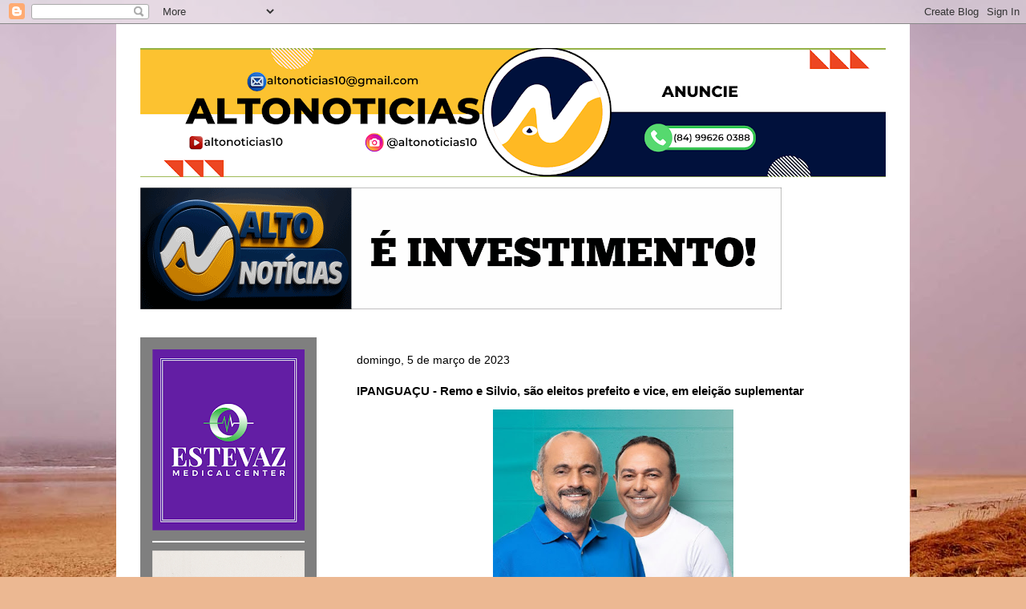

--- FILE ---
content_type: text/html; charset=utf-8
request_url: https://www.google.com/recaptcha/api2/aframe
body_size: 267
content:
<!DOCTYPE HTML><html><head><meta http-equiv="content-type" content="text/html; charset=UTF-8"></head><body><script nonce="3r1m4XVEPMu3nJevyudxIQ">/** Anti-fraud and anti-abuse applications only. See google.com/recaptcha */ try{var clients={'sodar':'https://pagead2.googlesyndication.com/pagead/sodar?'};window.addEventListener("message",function(a){try{if(a.source===window.parent){var b=JSON.parse(a.data);var c=clients[b['id']];if(c){var d=document.createElement('img');d.src=c+b['params']+'&rc='+(localStorage.getItem("rc::a")?sessionStorage.getItem("rc::b"):"");window.document.body.appendChild(d);sessionStorage.setItem("rc::e",parseInt(sessionStorage.getItem("rc::e")||0)+1);localStorage.setItem("rc::h",'1768981076726');}}}catch(b){}});window.parent.postMessage("_grecaptcha_ready", "*");}catch(b){}</script></body></html>